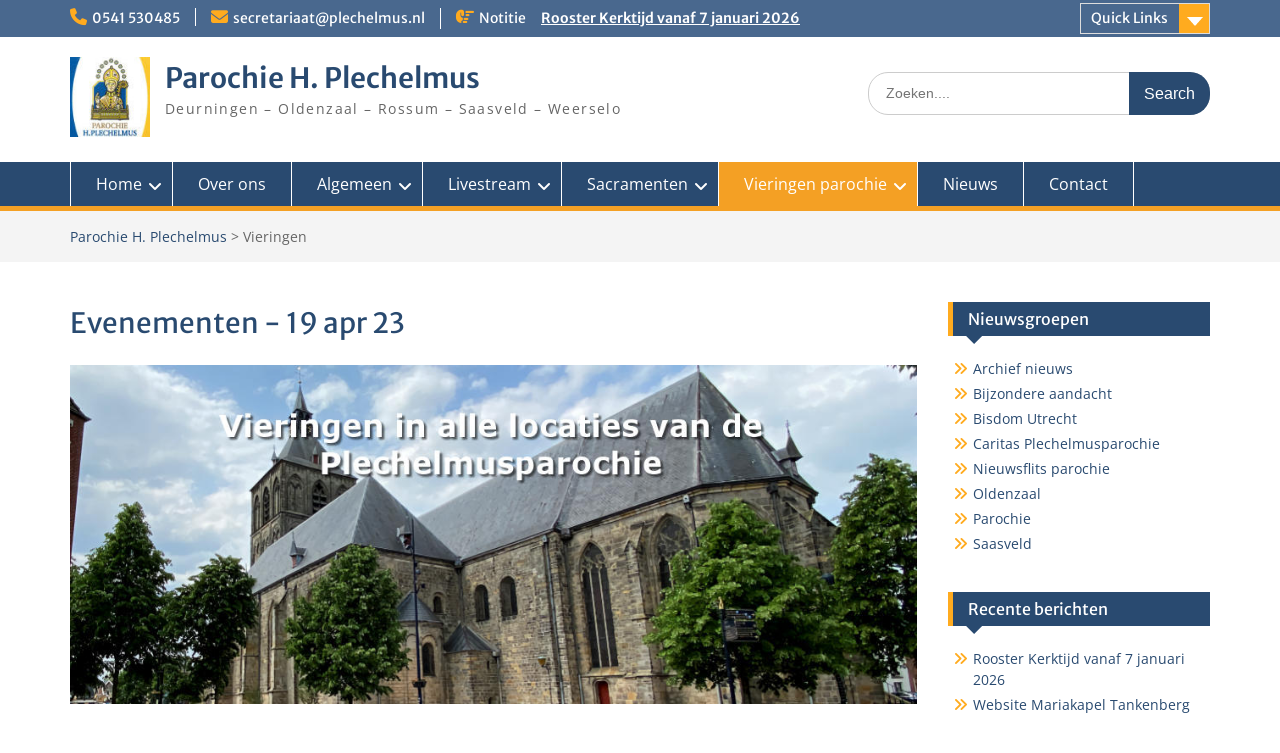

--- FILE ---
content_type: text/html; charset=UTF-8
request_url: https://www.plechelmus-parochie.nl/evenementen/2023-04-19/
body_size: 15644
content:
<!DOCTYPE html><html lang="nl-NL"><head>
	    <meta charset="UTF-8">
    <meta name="viewport" content="width=device-width, initial-scale=1">
    <link rel="profile" href="http://gmpg.org/xfn/11">
        
<meta name='robots' content='index, follow, max-image-preview:large, max-snippet:-1, max-video-preview:-1' />

	<!-- This site is optimized with the Yoast SEO plugin v26.7 - https://yoast.com/wordpress/plugins/seo/ -->
	<title>Vieringen - Parochie H. Plechelmus  Evenementen  - 19 apr 23</title>
	<meta name="description" content="Vieringen" />
	<link rel="canonical" href="https://www.plechelmus-parochie.nl/evenementen/" />
	<meta property="og:locale" content="nl_NL" />
	<meta property="og:type" content="article" />
	<meta property="og:title" content="Vieringen - Parochie H. Plechelmus" />
	<meta property="og:description" content="Vieringen" />
	<meta property="og:url" content="https://www.plechelmus-parochie.nl/evenementen/" />
	<meta property="og:site_name" content="Parochie H. Plechelmus" />
	<meta property="article:modified_time" content="2024-07-26T12:22:39+00:00" />
	<meta property="og:image" content="https://www.plechelmus-parochie.nl/wp-content/uploads/2024/07/1000_pagina_vieriingen_plechelmusparochie_2024.jpg" />
	<meta property="og:image:width" content="1000" />
	<meta property="og:image:height" content="400" />
	<meta property="og:image:type" content="image/jpeg" />
	<meta name="twitter:card" content="summary_large_image" />
	<meta name="twitter:label1" content="Geschatte leestijd" />
	<meta name="twitter:data1" content="1 minuut" />
	<script type="application/ld+json" class="yoast-schema-graph">{"@context":"https://schema.org","@graph":[{"@type":"WebPage","@id":"https://www.plechelmus-parochie.nl/evenementen/","url":"https://www.plechelmus-parochie.nl/evenementen/","name":"Vieringen - Parochie H. Plechelmus","isPartOf":{"@id":"https://www.plechelmus-parochie.nl/#website"},"primaryImageOfPage":{"@id":"https://www.plechelmus-parochie.nl/evenementen/#primaryimage"},"image":{"@id":"https://www.plechelmus-parochie.nl/evenementen/#primaryimage"},"thumbnailUrl":"https://www.plechelmus-parochie.nl/wp-content/uploads/2024/07/1000_pagina_vieriingen_plechelmusparochie_2024.jpg","datePublished":"2024-07-16T11:10:44+00:00","dateModified":"2024-07-26T12:22:39+00:00","description":"Vieringen","breadcrumb":{"@id":"https://www.plechelmus-parochie.nl/evenementen/#breadcrumb"},"inLanguage":"nl-NL","potentialAction":[{"@type":"ReadAction","target":["https://www.plechelmus-parochie.nl/evenementen/"]}]},{"@type":"ImageObject","inLanguage":"nl-NL","@id":"https://www.plechelmus-parochie.nl/evenementen/#primaryimage","url":"https://www.plechelmus-parochie.nl/wp-content/uploads/2024/07/1000_pagina_vieriingen_plechelmusparochie_2024.jpg","contentUrl":"https://www.plechelmus-parochie.nl/wp-content/uploads/2024/07/1000_pagina_vieriingen_plechelmusparochie_2024.jpg","width":1000,"height":400,"caption":"Vieringen Plechelmusparochie"},{"@type":"BreadcrumbList","@id":"https://www.plechelmus-parochie.nl/evenementen/#breadcrumb","itemListElement":[{"@type":"ListItem","position":1,"name":"Home","item":"https://www.plechelmus-parochie.nl/"},{"@type":"ListItem","position":2,"name":"Vieringen"}]},{"@type":"WebSite","@id":"https://www.plechelmus-parochie.nl/#website","url":"https://www.plechelmus-parochie.nl/","name":"Parochie H. Plechelmus","description":"Deurningen - Oldenzaal - Rossum - Saasveld - Weerselo","publisher":{"@id":"https://www.plechelmus-parochie.nl/#organization"},"potentialAction":[{"@type":"SearchAction","target":{"@type":"EntryPoint","urlTemplate":"https://www.plechelmus-parochie.nl/?s={search_term_string}"},"query-input":{"@type":"PropertyValueSpecification","valueRequired":true,"valueName":"search_term_string"}}],"inLanguage":"nl-NL"},{"@type":"Organization","@id":"https://www.plechelmus-parochie.nl/#organization","name":"Parochie H. Plechelmus","url":"https://www.plechelmus-parochie.nl/","logo":{"@type":"ImageObject","inLanguage":"nl-NL","@id":"https://www.plechelmus-parochie.nl/#/schema/logo/image/","url":"https://www.plechelmus-parochie.nl/wp-content/uploads/2024/07/cropped-logo_homepage.jpg","contentUrl":"https://www.plechelmus-parochie.nl/wp-content/uploads/2024/07/cropped-logo_homepage.jpg","width":100,"height":100,"caption":"Parochie H. Plechelmus"},"image":{"@id":"https://www.plechelmus-parochie.nl/#/schema/logo/image/"}}]}</script>
	<!-- / Yoast SEO plugin. -->


<link rel="alternate" type="application/rss+xml" title="Parochie H. Plechelmus &raquo; feed" href="https://www.plechelmus-parochie.nl/feed/" />
<link rel="alternate" type="application/rss+xml" title="Parochie H. Plechelmus &raquo; reacties feed" href="https://www.plechelmus-parochie.nl/comments/feed/" />
<link rel="alternate" title="oEmbed (JSON)" type="application/json+oembed" href="https://www.plechelmus-parochie.nl/wp-json/oembed/1.0/embed?url=https%3A%2F%2Fwww.plechelmus-parochie.nl%2Fevenementen%2F" />
<link rel="alternate" title="oEmbed (XML)" type="text/xml+oembed" href="https://www.plechelmus-parochie.nl/wp-json/oembed/1.0/embed?url=https%3A%2F%2Fwww.plechelmus-parochie.nl%2Fevenementen%2F&#038;format=xml" />
<style id='wp-img-auto-sizes-contain-inline-css' type='text/css'>
img:is([sizes=auto i],[sizes^="auto," i]){contain-intrinsic-size:3000px 1500px}
/*# sourceURL=wp-img-auto-sizes-contain-inline-css */
</style>
<link rel='stylesheet' id='wp-statistics-widgets/blocks-style-css' href='https://www.plechelmus-parochie.nl/wp-content/plugins/wp-statistics-widgets/assets//css/blocks.css?ver=6.9' type='text/css' media='all' />
<style id='wp-emoji-styles-inline-css' type='text/css'>

	img.wp-smiley, img.emoji {
		display: inline !important;
		border: none !important;
		box-shadow: none !important;
		height: 1em !important;
		width: 1em !important;
		margin: 0 0.07em !important;
		vertical-align: -0.1em !important;
		background: none !important;
		padding: 0 !important;
	}
/*# sourceURL=wp-emoji-styles-inline-css */
</style>
<style id='wp-block-library-inline-css' type='text/css'>
:root{--wp-block-synced-color:#7a00df;--wp-block-synced-color--rgb:122,0,223;--wp-bound-block-color:var(--wp-block-synced-color);--wp-editor-canvas-background:#ddd;--wp-admin-theme-color:#007cba;--wp-admin-theme-color--rgb:0,124,186;--wp-admin-theme-color-darker-10:#006ba1;--wp-admin-theme-color-darker-10--rgb:0,107,160.5;--wp-admin-theme-color-darker-20:#005a87;--wp-admin-theme-color-darker-20--rgb:0,90,135;--wp-admin-border-width-focus:2px}@media (min-resolution:192dpi){:root{--wp-admin-border-width-focus:1.5px}}.wp-element-button{cursor:pointer}:root .has-very-light-gray-background-color{background-color:#eee}:root .has-very-dark-gray-background-color{background-color:#313131}:root .has-very-light-gray-color{color:#eee}:root .has-very-dark-gray-color{color:#313131}:root .has-vivid-green-cyan-to-vivid-cyan-blue-gradient-background{background:linear-gradient(135deg,#00d084,#0693e3)}:root .has-purple-crush-gradient-background{background:linear-gradient(135deg,#34e2e4,#4721fb 50%,#ab1dfe)}:root .has-hazy-dawn-gradient-background{background:linear-gradient(135deg,#faaca8,#dad0ec)}:root .has-subdued-olive-gradient-background{background:linear-gradient(135deg,#fafae1,#67a671)}:root .has-atomic-cream-gradient-background{background:linear-gradient(135deg,#fdd79a,#004a59)}:root .has-nightshade-gradient-background{background:linear-gradient(135deg,#330968,#31cdcf)}:root .has-midnight-gradient-background{background:linear-gradient(135deg,#020381,#2874fc)}:root{--wp--preset--font-size--normal:16px;--wp--preset--font-size--huge:42px}.has-regular-font-size{font-size:1em}.has-larger-font-size{font-size:2.625em}.has-normal-font-size{font-size:var(--wp--preset--font-size--normal)}.has-huge-font-size{font-size:var(--wp--preset--font-size--huge)}.has-text-align-center{text-align:center}.has-text-align-left{text-align:left}.has-text-align-right{text-align:right}.has-fit-text{white-space:nowrap!important}#end-resizable-editor-section{display:none}.aligncenter{clear:both}.items-justified-left{justify-content:flex-start}.items-justified-center{justify-content:center}.items-justified-right{justify-content:flex-end}.items-justified-space-between{justify-content:space-between}.screen-reader-text{border:0;clip-path:inset(50%);height:1px;margin:-1px;overflow:hidden;padding:0;position:absolute;width:1px;word-wrap:normal!important}.screen-reader-text:focus{background-color:#ddd;clip-path:none;color:#444;display:block;font-size:1em;height:auto;left:5px;line-height:normal;padding:15px 23px 14px;text-decoration:none;top:5px;width:auto;z-index:100000}html :where(.has-border-color){border-style:solid}html :where([style*=border-top-color]){border-top-style:solid}html :where([style*=border-right-color]){border-right-style:solid}html :where([style*=border-bottom-color]){border-bottom-style:solid}html :where([style*=border-left-color]){border-left-style:solid}html :where([style*=border-width]){border-style:solid}html :where([style*=border-top-width]){border-top-style:solid}html :where([style*=border-right-width]){border-right-style:solid}html :where([style*=border-bottom-width]){border-bottom-style:solid}html :where([style*=border-left-width]){border-left-style:solid}html :where(img[class*=wp-image-]){height:auto;max-width:100%}:where(figure){margin:0 0 1em}html :where(.is-position-sticky){--wp-admin--admin-bar--position-offset:var(--wp-admin--admin-bar--height,0px)}@media screen and (max-width:600px){html :where(.is-position-sticky){--wp-admin--admin-bar--position-offset:0px}}

/*# sourceURL=wp-block-library-inline-css */
</style><style id='wp-block-categories-inline-css' type='text/css'>
.wp-block-categories{box-sizing:border-box}.wp-block-categories.alignleft{margin-right:2em}.wp-block-categories.alignright{margin-left:2em}.wp-block-categories.wp-block-categories-dropdown.aligncenter{text-align:center}.wp-block-categories .wp-block-categories__label{display:block;width:100%}
/*# sourceURL=https://www.plechelmus-parochie.nl/wp-includes/blocks/categories/style.min.css */
</style>
<style id='wp-block-image-inline-css' type='text/css'>
.wp-block-image>a,.wp-block-image>figure>a{display:inline-block}.wp-block-image img{box-sizing:border-box;height:auto;max-width:100%;vertical-align:bottom}@media not (prefers-reduced-motion){.wp-block-image img.hide{visibility:hidden}.wp-block-image img.show{animation:show-content-image .4s}}.wp-block-image[style*=border-radius] img,.wp-block-image[style*=border-radius]>a{border-radius:inherit}.wp-block-image.has-custom-border img{box-sizing:border-box}.wp-block-image.aligncenter{text-align:center}.wp-block-image.alignfull>a,.wp-block-image.alignwide>a{width:100%}.wp-block-image.alignfull img,.wp-block-image.alignwide img{height:auto;width:100%}.wp-block-image .aligncenter,.wp-block-image .alignleft,.wp-block-image .alignright,.wp-block-image.aligncenter,.wp-block-image.alignleft,.wp-block-image.alignright{display:table}.wp-block-image .aligncenter>figcaption,.wp-block-image .alignleft>figcaption,.wp-block-image .alignright>figcaption,.wp-block-image.aligncenter>figcaption,.wp-block-image.alignleft>figcaption,.wp-block-image.alignright>figcaption{caption-side:bottom;display:table-caption}.wp-block-image .alignleft{float:left;margin:.5em 1em .5em 0}.wp-block-image .alignright{float:right;margin:.5em 0 .5em 1em}.wp-block-image .aligncenter{margin-left:auto;margin-right:auto}.wp-block-image :where(figcaption){margin-bottom:1em;margin-top:.5em}.wp-block-image.is-style-circle-mask img{border-radius:9999px}@supports ((-webkit-mask-image:none) or (mask-image:none)) or (-webkit-mask-image:none){.wp-block-image.is-style-circle-mask img{border-radius:0;-webkit-mask-image:url('data:image/svg+xml;utf8,<svg viewBox="0 0 100 100" xmlns="http://www.w3.org/2000/svg"><circle cx="50" cy="50" r="50"/></svg>');mask-image:url('data:image/svg+xml;utf8,<svg viewBox="0 0 100 100" xmlns="http://www.w3.org/2000/svg"><circle cx="50" cy="50" r="50"/></svg>');mask-mode:alpha;-webkit-mask-position:center;mask-position:center;-webkit-mask-repeat:no-repeat;mask-repeat:no-repeat;-webkit-mask-size:contain;mask-size:contain}}:root :where(.wp-block-image.is-style-rounded img,.wp-block-image .is-style-rounded img){border-radius:9999px}.wp-block-image figure{margin:0}.wp-lightbox-container{display:flex;flex-direction:column;position:relative}.wp-lightbox-container img{cursor:zoom-in}.wp-lightbox-container img:hover+button{opacity:1}.wp-lightbox-container button{align-items:center;backdrop-filter:blur(16px) saturate(180%);background-color:#5a5a5a40;border:none;border-radius:4px;cursor:zoom-in;display:flex;height:20px;justify-content:center;opacity:0;padding:0;position:absolute;right:16px;text-align:center;top:16px;width:20px;z-index:100}@media not (prefers-reduced-motion){.wp-lightbox-container button{transition:opacity .2s ease}}.wp-lightbox-container button:focus-visible{outline:3px auto #5a5a5a40;outline:3px auto -webkit-focus-ring-color;outline-offset:3px}.wp-lightbox-container button:hover{cursor:pointer;opacity:1}.wp-lightbox-container button:focus{opacity:1}.wp-lightbox-container button:focus,.wp-lightbox-container button:hover,.wp-lightbox-container button:not(:hover):not(:active):not(.has-background){background-color:#5a5a5a40;border:none}.wp-lightbox-overlay{box-sizing:border-box;cursor:zoom-out;height:100vh;left:0;overflow:hidden;position:fixed;top:0;visibility:hidden;width:100%;z-index:100000}.wp-lightbox-overlay .close-button{align-items:center;cursor:pointer;display:flex;justify-content:center;min-height:40px;min-width:40px;padding:0;position:absolute;right:calc(env(safe-area-inset-right) + 16px);top:calc(env(safe-area-inset-top) + 16px);z-index:5000000}.wp-lightbox-overlay .close-button:focus,.wp-lightbox-overlay .close-button:hover,.wp-lightbox-overlay .close-button:not(:hover):not(:active):not(.has-background){background:none;border:none}.wp-lightbox-overlay .lightbox-image-container{height:var(--wp--lightbox-container-height);left:50%;overflow:hidden;position:absolute;top:50%;transform:translate(-50%,-50%);transform-origin:top left;width:var(--wp--lightbox-container-width);z-index:9999999999}.wp-lightbox-overlay .wp-block-image{align-items:center;box-sizing:border-box;display:flex;height:100%;justify-content:center;margin:0;position:relative;transform-origin:0 0;width:100%;z-index:3000000}.wp-lightbox-overlay .wp-block-image img{height:var(--wp--lightbox-image-height);min-height:var(--wp--lightbox-image-height);min-width:var(--wp--lightbox-image-width);width:var(--wp--lightbox-image-width)}.wp-lightbox-overlay .wp-block-image figcaption{display:none}.wp-lightbox-overlay button{background:none;border:none}.wp-lightbox-overlay .scrim{background-color:#fff;height:100%;opacity:.9;position:absolute;width:100%;z-index:2000000}.wp-lightbox-overlay.active{visibility:visible}@media not (prefers-reduced-motion){.wp-lightbox-overlay.active{animation:turn-on-visibility .25s both}.wp-lightbox-overlay.active img{animation:turn-on-visibility .35s both}.wp-lightbox-overlay.show-closing-animation:not(.active){animation:turn-off-visibility .35s both}.wp-lightbox-overlay.show-closing-animation:not(.active) img{animation:turn-off-visibility .25s both}.wp-lightbox-overlay.zoom.active{animation:none;opacity:1;visibility:visible}.wp-lightbox-overlay.zoom.active .lightbox-image-container{animation:lightbox-zoom-in .4s}.wp-lightbox-overlay.zoom.active .lightbox-image-container img{animation:none}.wp-lightbox-overlay.zoom.active .scrim{animation:turn-on-visibility .4s forwards}.wp-lightbox-overlay.zoom.show-closing-animation:not(.active){animation:none}.wp-lightbox-overlay.zoom.show-closing-animation:not(.active) .lightbox-image-container{animation:lightbox-zoom-out .4s}.wp-lightbox-overlay.zoom.show-closing-animation:not(.active) .lightbox-image-container img{animation:none}.wp-lightbox-overlay.zoom.show-closing-animation:not(.active) .scrim{animation:turn-off-visibility .4s forwards}}@keyframes show-content-image{0%{visibility:hidden}99%{visibility:hidden}to{visibility:visible}}@keyframes turn-on-visibility{0%{opacity:0}to{opacity:1}}@keyframes turn-off-visibility{0%{opacity:1;visibility:visible}99%{opacity:0;visibility:visible}to{opacity:0;visibility:hidden}}@keyframes lightbox-zoom-in{0%{transform:translate(calc((-100vw + var(--wp--lightbox-scrollbar-width))/2 + var(--wp--lightbox-initial-left-position)),calc(-50vh + var(--wp--lightbox-initial-top-position))) scale(var(--wp--lightbox-scale))}to{transform:translate(-50%,-50%) scale(1)}}@keyframes lightbox-zoom-out{0%{transform:translate(-50%,-50%) scale(1);visibility:visible}99%{visibility:visible}to{transform:translate(calc((-100vw + var(--wp--lightbox-scrollbar-width))/2 + var(--wp--lightbox-initial-left-position)),calc(-50vh + var(--wp--lightbox-initial-top-position))) scale(var(--wp--lightbox-scale));visibility:hidden}}
/*# sourceURL=https://www.plechelmus-parochie.nl/wp-includes/blocks/image/style.min.css */
</style>
<style id='wp-block-image-theme-inline-css' type='text/css'>
:root :where(.wp-block-image figcaption){color:#555;font-size:13px;text-align:center}.is-dark-theme :root :where(.wp-block-image figcaption){color:#ffffffa6}.wp-block-image{margin:0 0 1em}
/*# sourceURL=https://www.plechelmus-parochie.nl/wp-includes/blocks/image/theme.min.css */
</style>
<style id='wp-block-latest-posts-inline-css' type='text/css'>
.wp-block-latest-posts{box-sizing:border-box}.wp-block-latest-posts.alignleft{margin-right:2em}.wp-block-latest-posts.alignright{margin-left:2em}.wp-block-latest-posts.wp-block-latest-posts__list{list-style:none}.wp-block-latest-posts.wp-block-latest-posts__list li{clear:both;overflow-wrap:break-word}.wp-block-latest-posts.is-grid{display:flex;flex-wrap:wrap}.wp-block-latest-posts.is-grid li{margin:0 1.25em 1.25em 0;width:100%}@media (min-width:600px){.wp-block-latest-posts.columns-2 li{width:calc(50% - .625em)}.wp-block-latest-posts.columns-2 li:nth-child(2n){margin-right:0}.wp-block-latest-posts.columns-3 li{width:calc(33.33333% - .83333em)}.wp-block-latest-posts.columns-3 li:nth-child(3n){margin-right:0}.wp-block-latest-posts.columns-4 li{width:calc(25% - .9375em)}.wp-block-latest-posts.columns-4 li:nth-child(4n){margin-right:0}.wp-block-latest-posts.columns-5 li{width:calc(20% - 1em)}.wp-block-latest-posts.columns-5 li:nth-child(5n){margin-right:0}.wp-block-latest-posts.columns-6 li{width:calc(16.66667% - 1.04167em)}.wp-block-latest-posts.columns-6 li:nth-child(6n){margin-right:0}}:root :where(.wp-block-latest-posts.is-grid){padding:0}:root :where(.wp-block-latest-posts.wp-block-latest-posts__list){padding-left:0}.wp-block-latest-posts__post-author,.wp-block-latest-posts__post-date{display:block;font-size:.8125em}.wp-block-latest-posts__post-excerpt,.wp-block-latest-posts__post-full-content{margin-bottom:1em;margin-top:.5em}.wp-block-latest-posts__featured-image a{display:inline-block}.wp-block-latest-posts__featured-image img{height:auto;max-width:100%;width:auto}.wp-block-latest-posts__featured-image.alignleft{float:left;margin-right:1em}.wp-block-latest-posts__featured-image.alignright{float:right;margin-left:1em}.wp-block-latest-posts__featured-image.aligncenter{margin-bottom:1em;text-align:center}
/*# sourceURL=https://www.plechelmus-parochie.nl/wp-includes/blocks/latest-posts/style.min.css */
</style>
<style id='wp-block-group-inline-css' type='text/css'>
.wp-block-group{box-sizing:border-box}:where(.wp-block-group.wp-block-group-is-layout-constrained){position:relative}
/*# sourceURL=https://www.plechelmus-parochie.nl/wp-includes/blocks/group/style.min.css */
</style>
<style id='wp-block-group-theme-inline-css' type='text/css'>
:where(.wp-block-group.has-background){padding:1.25em 2.375em}
/*# sourceURL=https://www.plechelmus-parochie.nl/wp-includes/blocks/group/theme.min.css */
</style>
<style id='wp-block-paragraph-inline-css' type='text/css'>
.is-small-text{font-size:.875em}.is-regular-text{font-size:1em}.is-large-text{font-size:2.25em}.is-larger-text{font-size:3em}.has-drop-cap:not(:focus):first-letter{float:left;font-size:8.4em;font-style:normal;font-weight:100;line-height:.68;margin:.05em .1em 0 0;text-transform:uppercase}body.rtl .has-drop-cap:not(:focus):first-letter{float:none;margin-left:.1em}p.has-drop-cap.has-background{overflow:hidden}:root :where(p.has-background){padding:1.25em 2.375em}:where(p.has-text-color:not(.has-link-color)) a{color:inherit}p.has-text-align-left[style*="writing-mode:vertical-lr"],p.has-text-align-right[style*="writing-mode:vertical-rl"]{rotate:180deg}
/*# sourceURL=https://www.plechelmus-parochie.nl/wp-includes/blocks/paragraph/style.min.css */
</style>
<style id='global-styles-inline-css' type='text/css'>
:root{--wp--preset--aspect-ratio--square: 1;--wp--preset--aspect-ratio--4-3: 4/3;--wp--preset--aspect-ratio--3-4: 3/4;--wp--preset--aspect-ratio--3-2: 3/2;--wp--preset--aspect-ratio--2-3: 2/3;--wp--preset--aspect-ratio--16-9: 16/9;--wp--preset--aspect-ratio--9-16: 9/16;--wp--preset--color--black: #000;--wp--preset--color--cyan-bluish-gray: #abb8c3;--wp--preset--color--white: #ffffff;--wp--preset--color--pale-pink: #f78da7;--wp--preset--color--vivid-red: #cf2e2e;--wp--preset--color--luminous-vivid-orange: #ff6900;--wp--preset--color--luminous-vivid-amber: #fcb900;--wp--preset--color--light-green-cyan: #7bdcb5;--wp--preset--color--vivid-green-cyan: #00d084;--wp--preset--color--pale-cyan-blue: #8ed1fc;--wp--preset--color--vivid-cyan-blue: #0693e3;--wp--preset--color--vivid-purple: #9b51e0;--wp--preset--color--gray: #666666;--wp--preset--color--light-gray: #f3f3f3;--wp--preset--color--dark-gray: #222222;--wp--preset--color--blue: #294a70;--wp--preset--color--dark-blue: #15305b;--wp--preset--color--navy-blue: #00387d;--wp--preset--color--sky-blue: #49688e;--wp--preset--color--light-blue: #6081a7;--wp--preset--color--yellow: #f4a024;--wp--preset--color--dark-yellow: #ffab1f;--wp--preset--color--red: #e4572e;--wp--preset--color--green: #54b77e;--wp--preset--gradient--vivid-cyan-blue-to-vivid-purple: linear-gradient(135deg,rgb(6,147,227) 0%,rgb(155,81,224) 100%);--wp--preset--gradient--light-green-cyan-to-vivid-green-cyan: linear-gradient(135deg,rgb(122,220,180) 0%,rgb(0,208,130) 100%);--wp--preset--gradient--luminous-vivid-amber-to-luminous-vivid-orange: linear-gradient(135deg,rgb(252,185,0) 0%,rgb(255,105,0) 100%);--wp--preset--gradient--luminous-vivid-orange-to-vivid-red: linear-gradient(135deg,rgb(255,105,0) 0%,rgb(207,46,46) 100%);--wp--preset--gradient--very-light-gray-to-cyan-bluish-gray: linear-gradient(135deg,rgb(238,238,238) 0%,rgb(169,184,195) 100%);--wp--preset--gradient--cool-to-warm-spectrum: linear-gradient(135deg,rgb(74,234,220) 0%,rgb(151,120,209) 20%,rgb(207,42,186) 40%,rgb(238,44,130) 60%,rgb(251,105,98) 80%,rgb(254,248,76) 100%);--wp--preset--gradient--blush-light-purple: linear-gradient(135deg,rgb(255,206,236) 0%,rgb(152,150,240) 100%);--wp--preset--gradient--blush-bordeaux: linear-gradient(135deg,rgb(254,205,165) 0%,rgb(254,45,45) 50%,rgb(107,0,62) 100%);--wp--preset--gradient--luminous-dusk: linear-gradient(135deg,rgb(255,203,112) 0%,rgb(199,81,192) 50%,rgb(65,88,208) 100%);--wp--preset--gradient--pale-ocean: linear-gradient(135deg,rgb(255,245,203) 0%,rgb(182,227,212) 50%,rgb(51,167,181) 100%);--wp--preset--gradient--electric-grass: linear-gradient(135deg,rgb(202,248,128) 0%,rgb(113,206,126) 100%);--wp--preset--gradient--midnight: linear-gradient(135deg,rgb(2,3,129) 0%,rgb(40,116,252) 100%);--wp--preset--font-size--small: 13px;--wp--preset--font-size--medium: 20px;--wp--preset--font-size--large: 28px;--wp--preset--font-size--x-large: 42px;--wp--preset--font-size--normal: 16px;--wp--preset--font-size--huge: 32px;--wp--preset--spacing--20: 0.44rem;--wp--preset--spacing--30: 0.67rem;--wp--preset--spacing--40: 1rem;--wp--preset--spacing--50: 1.5rem;--wp--preset--spacing--60: 2.25rem;--wp--preset--spacing--70: 3.38rem;--wp--preset--spacing--80: 5.06rem;--wp--preset--shadow--natural: 6px 6px 9px rgba(0, 0, 0, 0.2);--wp--preset--shadow--deep: 12px 12px 50px rgba(0, 0, 0, 0.4);--wp--preset--shadow--sharp: 6px 6px 0px rgba(0, 0, 0, 0.2);--wp--preset--shadow--outlined: 6px 6px 0px -3px rgb(255, 255, 255), 6px 6px rgb(0, 0, 0);--wp--preset--shadow--crisp: 6px 6px 0px rgb(0, 0, 0);}:where(.is-layout-flex){gap: 0.5em;}:where(.is-layout-grid){gap: 0.5em;}body .is-layout-flex{display: flex;}.is-layout-flex{flex-wrap: wrap;align-items: center;}.is-layout-flex > :is(*, div){margin: 0;}body .is-layout-grid{display: grid;}.is-layout-grid > :is(*, div){margin: 0;}:where(.wp-block-columns.is-layout-flex){gap: 2em;}:where(.wp-block-columns.is-layout-grid){gap: 2em;}:where(.wp-block-post-template.is-layout-flex){gap: 1.25em;}:where(.wp-block-post-template.is-layout-grid){gap: 1.25em;}.has-black-color{color: var(--wp--preset--color--black) !important;}.has-cyan-bluish-gray-color{color: var(--wp--preset--color--cyan-bluish-gray) !important;}.has-white-color{color: var(--wp--preset--color--white) !important;}.has-pale-pink-color{color: var(--wp--preset--color--pale-pink) !important;}.has-vivid-red-color{color: var(--wp--preset--color--vivid-red) !important;}.has-luminous-vivid-orange-color{color: var(--wp--preset--color--luminous-vivid-orange) !important;}.has-luminous-vivid-amber-color{color: var(--wp--preset--color--luminous-vivid-amber) !important;}.has-light-green-cyan-color{color: var(--wp--preset--color--light-green-cyan) !important;}.has-vivid-green-cyan-color{color: var(--wp--preset--color--vivid-green-cyan) !important;}.has-pale-cyan-blue-color{color: var(--wp--preset--color--pale-cyan-blue) !important;}.has-vivid-cyan-blue-color{color: var(--wp--preset--color--vivid-cyan-blue) !important;}.has-vivid-purple-color{color: var(--wp--preset--color--vivid-purple) !important;}.has-black-background-color{background-color: var(--wp--preset--color--black) !important;}.has-cyan-bluish-gray-background-color{background-color: var(--wp--preset--color--cyan-bluish-gray) !important;}.has-white-background-color{background-color: var(--wp--preset--color--white) !important;}.has-pale-pink-background-color{background-color: var(--wp--preset--color--pale-pink) !important;}.has-vivid-red-background-color{background-color: var(--wp--preset--color--vivid-red) !important;}.has-luminous-vivid-orange-background-color{background-color: var(--wp--preset--color--luminous-vivid-orange) !important;}.has-luminous-vivid-amber-background-color{background-color: var(--wp--preset--color--luminous-vivid-amber) !important;}.has-light-green-cyan-background-color{background-color: var(--wp--preset--color--light-green-cyan) !important;}.has-vivid-green-cyan-background-color{background-color: var(--wp--preset--color--vivid-green-cyan) !important;}.has-pale-cyan-blue-background-color{background-color: var(--wp--preset--color--pale-cyan-blue) !important;}.has-vivid-cyan-blue-background-color{background-color: var(--wp--preset--color--vivid-cyan-blue) !important;}.has-vivid-purple-background-color{background-color: var(--wp--preset--color--vivid-purple) !important;}.has-black-border-color{border-color: var(--wp--preset--color--black) !important;}.has-cyan-bluish-gray-border-color{border-color: var(--wp--preset--color--cyan-bluish-gray) !important;}.has-white-border-color{border-color: var(--wp--preset--color--white) !important;}.has-pale-pink-border-color{border-color: var(--wp--preset--color--pale-pink) !important;}.has-vivid-red-border-color{border-color: var(--wp--preset--color--vivid-red) !important;}.has-luminous-vivid-orange-border-color{border-color: var(--wp--preset--color--luminous-vivid-orange) !important;}.has-luminous-vivid-amber-border-color{border-color: var(--wp--preset--color--luminous-vivid-amber) !important;}.has-light-green-cyan-border-color{border-color: var(--wp--preset--color--light-green-cyan) !important;}.has-vivid-green-cyan-border-color{border-color: var(--wp--preset--color--vivid-green-cyan) !important;}.has-pale-cyan-blue-border-color{border-color: var(--wp--preset--color--pale-cyan-blue) !important;}.has-vivid-cyan-blue-border-color{border-color: var(--wp--preset--color--vivid-cyan-blue) !important;}.has-vivid-purple-border-color{border-color: var(--wp--preset--color--vivid-purple) !important;}.has-vivid-cyan-blue-to-vivid-purple-gradient-background{background: var(--wp--preset--gradient--vivid-cyan-blue-to-vivid-purple) !important;}.has-light-green-cyan-to-vivid-green-cyan-gradient-background{background: var(--wp--preset--gradient--light-green-cyan-to-vivid-green-cyan) !important;}.has-luminous-vivid-amber-to-luminous-vivid-orange-gradient-background{background: var(--wp--preset--gradient--luminous-vivid-amber-to-luminous-vivid-orange) !important;}.has-luminous-vivid-orange-to-vivid-red-gradient-background{background: var(--wp--preset--gradient--luminous-vivid-orange-to-vivid-red) !important;}.has-very-light-gray-to-cyan-bluish-gray-gradient-background{background: var(--wp--preset--gradient--very-light-gray-to-cyan-bluish-gray) !important;}.has-cool-to-warm-spectrum-gradient-background{background: var(--wp--preset--gradient--cool-to-warm-spectrum) !important;}.has-blush-light-purple-gradient-background{background: var(--wp--preset--gradient--blush-light-purple) !important;}.has-blush-bordeaux-gradient-background{background: var(--wp--preset--gradient--blush-bordeaux) !important;}.has-luminous-dusk-gradient-background{background: var(--wp--preset--gradient--luminous-dusk) !important;}.has-pale-ocean-gradient-background{background: var(--wp--preset--gradient--pale-ocean) !important;}.has-electric-grass-gradient-background{background: var(--wp--preset--gradient--electric-grass) !important;}.has-midnight-gradient-background{background: var(--wp--preset--gradient--midnight) !important;}.has-small-font-size{font-size: var(--wp--preset--font-size--small) !important;}.has-medium-font-size{font-size: var(--wp--preset--font-size--medium) !important;}.has-large-font-size{font-size: var(--wp--preset--font-size--large) !important;}.has-x-large-font-size{font-size: var(--wp--preset--font-size--x-large) !important;}
/*# sourceURL=global-styles-inline-css */
</style>

<style id='classic-theme-styles-inline-css' type='text/css'>
/*! This file is auto-generated */
.wp-block-button__link{color:#fff;background-color:#32373c;border-radius:9999px;box-shadow:none;text-decoration:none;padding:calc(.667em + 2px) calc(1.333em + 2px);font-size:1.125em}.wp-block-file__button{background:#32373c;color:#fff;text-decoration:none}
/*# sourceURL=/wp-includes/css/classic-themes.min.css */
</style>
<link rel='stylesheet' id='contact-form-7-css' href='https://www.plechelmus-parochie.nl/wp-content/plugins/contact-form-7/includes/css/styles.css?ver=6.1.4' type='text/css' media='all' />
<link rel='stylesheet' id='events-manager-css' href='https://www.plechelmus-parochie.nl/wp-content/plugins/events-manager/includes/css/events-manager.min.css?ver=7.2.3.1' type='text/css' media='all' />
<style id='events-manager-inline-css' type='text/css'>
body .em { --font-family : inherit; --font-weight : inherit; --font-size : 1em; --line-height : inherit; }
/*# sourceURL=events-manager-inline-css */
</style>
<link rel='stylesheet' id='wp-statistics-widgets-css' href='https://www.plechelmus-parochie.nl/wp-content/plugins/wp-statistics-widgets/assets/css/style.css?ver=6.9' type='text/css' media='all' />
<link rel='stylesheet' id='wp-statistics-widget-blocks-css' href='https://www.plechelmus-parochie.nl/wp-content/plugins/wp-statistics-widgets/assets/css/blocks.css?ver=6.9' type='text/css' media='all' />
<link rel='stylesheet' id='font-awesome-css' href='https://www.plechelmus-parochie.nl/wp-content/themes/education-hub-pro/third-party/font-awesome/css/all.min.css?ver=6.7.2' type='text/css' media='all' />
<link rel='stylesheet' id='education-hub-google-fonts-css' href='https://www.plechelmus-parochie.nl/wp-content/fonts/868161603812cb5b8995d55e3867c8f1.css' type='text/css' media='all' />
<link rel='stylesheet' id='education-hub-style-css' href='https://www.plechelmus-parochie.nl/wp-content/themes/education-hub-pro/style.css?ver=4.0' type='text/css' media='all' />
<link rel='stylesheet' id='education-hub-block-style-css' href='https://www.plechelmus-parochie.nl/wp-content/themes/education-hub-pro/css/blocks.css?ver=20201208' type='text/css' media='all' />
<link rel='stylesheet' id='dflip-style-css' href='https://www.plechelmus-parochie.nl/wp-content/plugins/3d-flipbook-dflip-lite/assets/css/dflip.min.css?ver=2.4.20' type='text/css' media='all' />
<link rel='stylesheet' id='tablepress-default-css' href='https://www.plechelmus-parochie.nl/wp-content/plugins/tablepress/css/build/default.css?ver=3.2.6' type='text/css' media='all' />
<script type="text/javascript" src="https://www.plechelmus-parochie.nl/wp-includes/js/jquery/jquery.min.js?ver=3.7.1" id="jquery-core-js"></script>
<script type="text/javascript" src="https://www.plechelmus-parochie.nl/wp-includes/js/jquery/jquery-migrate.min.js?ver=3.4.1" id="jquery-migrate-js"></script>
<script type="text/javascript" src="https://www.plechelmus-parochie.nl/wp-includes/js/jquery/ui/core.min.js?ver=1.13.3" id="jquery-ui-core-js"></script>
<script type="text/javascript" src="https://www.plechelmus-parochie.nl/wp-includes/js/jquery/ui/mouse.min.js?ver=1.13.3" id="jquery-ui-mouse-js"></script>
<script type="text/javascript" src="https://www.plechelmus-parochie.nl/wp-includes/js/jquery/ui/sortable.min.js?ver=1.13.3" id="jquery-ui-sortable-js"></script>
<script type="text/javascript" src="https://www.plechelmus-parochie.nl/wp-includes/js/jquery/ui/datepicker.min.js?ver=1.13.3" id="jquery-ui-datepicker-js"></script>
<script type="text/javascript" id="jquery-ui-datepicker-js-after">
/* <![CDATA[ */
jQuery(function(jQuery){jQuery.datepicker.setDefaults({"closeText":"Sluiten","currentText":"Vandaag","monthNames":["januari","februari","maart","april","mei","juni","juli","augustus","september","oktober","november","december"],"monthNamesShort":["jan","feb","mrt","apr","mei","jun","jul","aug","sep","okt","nov","dec"],"nextText":"Volgende","prevText":"Vorige","dayNames":["zondag","maandag","dinsdag","woensdag","donderdag","vrijdag","zaterdag"],"dayNamesShort":["zo","ma","di","wo","do","vr","za"],"dayNamesMin":["Z","M","D","W","D","V","Z"],"dateFormat":"d MM yy","firstDay":1,"isRTL":false});});
//# sourceURL=jquery-ui-datepicker-js-after
/* ]]> */
</script>
<script type="text/javascript" src="https://www.plechelmus-parochie.nl/wp-includes/js/jquery/ui/resizable.min.js?ver=1.13.3" id="jquery-ui-resizable-js"></script>
<script type="text/javascript" src="https://www.plechelmus-parochie.nl/wp-includes/js/jquery/ui/draggable.min.js?ver=1.13.3" id="jquery-ui-draggable-js"></script>
<script type="text/javascript" src="https://www.plechelmus-parochie.nl/wp-includes/js/jquery/ui/controlgroup.min.js?ver=1.13.3" id="jquery-ui-controlgroup-js"></script>
<script type="text/javascript" src="https://www.plechelmus-parochie.nl/wp-includes/js/jquery/ui/checkboxradio.min.js?ver=1.13.3" id="jquery-ui-checkboxradio-js"></script>
<script type="text/javascript" src="https://www.plechelmus-parochie.nl/wp-includes/js/jquery/ui/button.min.js?ver=1.13.3" id="jquery-ui-button-js"></script>
<script type="text/javascript" src="https://www.plechelmus-parochie.nl/wp-includes/js/jquery/ui/dialog.min.js?ver=1.13.3" id="jquery-ui-dialog-js"></script>
<script type="text/javascript" id="events-manager-js-extra">
/* <![CDATA[ */
var EM = {"ajaxurl":"https://www.plechelmus-parochie.nl/wp-admin/admin-ajax.php","locationajaxurl":"https://www.plechelmus-parochie.nl/wp-admin/admin-ajax.php?action=locations_search","firstDay":"1","locale":"nl","dateFormat":"yy-mm-dd","ui_css":"https://www.plechelmus-parochie.nl/wp-content/plugins/events-manager/includes/css/jquery-ui/build.min.css","show24hours":"1","is_ssl":"1","autocomplete_limit":"10","calendar":{"breakpoints":{"small":560,"medium":908,"large":false},"month_format":"M Y"},"phone":"","datepicker":{"format":"d-m-Y","locale":"nl"},"search":{"breakpoints":{"small":650,"medium":850,"full":false}},"url":"https://www.plechelmus-parochie.nl/wp-content/plugins/events-manager","assets":{"input.em-uploader":{"js":{"em-uploader":{"url":"https://www.plechelmus-parochie.nl/wp-content/plugins/events-manager/includes/js/em-uploader.js?v=7.2.3.1","event":"em_uploader_ready"}}},".em-event-editor":{"js":{"event-editor":{"url":"https://www.plechelmus-parochie.nl/wp-content/plugins/events-manager/includes/js/events-manager-event-editor.js?v=7.2.3.1","event":"em_event_editor_ready"}},"css":{"event-editor":"https://www.plechelmus-parochie.nl/wp-content/plugins/events-manager/includes/css/events-manager-event-editor.min.css?v=7.2.3.1"}},".em-recurrence-sets, .em-timezone":{"js":{"luxon":{"url":"luxon/luxon.js?v=7.2.3.1","event":"em_luxon_ready"}}},".em-booking-form, #em-booking-form, .em-booking-recurring, .em-event-booking-form":{"js":{"em-bookings":{"url":"https://www.plechelmus-parochie.nl/wp-content/plugins/events-manager/includes/js/bookingsform.js?v=7.2.3.1","event":"em_booking_form_js_loaded"}}},"#em-opt-archetypes":{"js":{"archetypes":"https://www.plechelmus-parochie.nl/wp-content/plugins/events-manager/includes/js/admin-archetype-editor.js?v=7.2.3.1","archetypes_ms":"https://www.plechelmus-parochie.nl/wp-content/plugins/events-manager/includes/js/admin-archetypes.js?v=7.2.3.1","qs":"qs/qs.js?v=7.2.3.1"}}},"cached":"","google_maps_api":"AIzaSyB1qdZN-VcZ0petUlbAGrXp96reMLuqsME","txt_search":"Zoeken","txt_searching":"Bezig met zoeken...","txt_loading":"Aan het laden...","event_detach_warning":"Weet je zeker dat je dit evenement wil loskoppelen? Door dit te doen, zal dit evenement onafhankelijk zijn van de terugkerende reeks evenementen.","delete_recurrence_warning":"Weet je zeker dat je alle herhalingen van dit evenement wil verwijderen? Alle evenementen worden naar de prullenbak verplaatst."};
//# sourceURL=events-manager-js-extra
/* ]]> */
</script>
<script type="text/javascript" src="https://www.plechelmus-parochie.nl/wp-content/plugins/events-manager/includes/js/events-manager.js?ver=7.2.3.1" id="events-manager-js"></script>
<script type="text/javascript" src="https://www.plechelmus-parochie.nl/wp-content/plugins/events-manager/includes/external/flatpickr/l10n/nl.js?ver=7.2.3.1" id="em-flatpickr-localization-js"></script>
<script type="text/javascript" src="https://www.plechelmus-parochie.nl/wp-content/plugins/wp-statistics/assets/js/chartjs/chart.umd.min.js?ver=3.5.1" id="wp-statistics-widget-chartjs-js"></script>
<link rel="https://api.w.org/" href="https://www.plechelmus-parochie.nl/wp-json/" /><link rel="alternate" title="JSON" type="application/json" href="https://www.plechelmus-parochie.nl/wp-json/wp/v2/pages/63" /><link rel="EditURI" type="application/rsd+xml" title="RSD" href="https://www.plechelmus-parochie.nl/xmlrpc.php?rsd" />
<meta name="generator" content="WordPress 6.9" />
<link rel='shortlink' href='https://www.plechelmus-parochie.nl/?p=63' />

<!-- Lara's Google Analytics - https://www.xtraorbit.com/wordpress-google-analytics-dashboard-widget/ -->
<script async src="https://www.googletagmanager.com/gtag/js?id=G-2163HV4PZ0"></script>
<script>
  window.dataLayer = window.dataLayer || [];
  function gtag(){dataLayer.push(arguments);}
  gtag('js', new Date());
  gtag('config', 'G-2163HV4PZ0');
</script>

<!-- Analytics by WP Statistics - https://wp-statistics.com -->
<link rel="icon" href="https://www.plechelmus-parochie.nl/wp-content/uploads/2024/07/cropped-favicon-32x32.png" sizes="32x32" />
<link rel="icon" href="https://www.plechelmus-parochie.nl/wp-content/uploads/2024/07/cropped-favicon-192x192.png" sizes="192x192" />
<link rel="apple-touch-icon" href="https://www.plechelmus-parochie.nl/wp-content/uploads/2024/07/cropped-favicon-180x180.png" />
<meta name="msapplication-TileImage" content="https://www.plechelmus-parochie.nl/wp-content/uploads/2024/07/cropped-favicon-270x270.png" />
		<style type="text/css" id="wp-custom-css">
			a.custom-logo-link { max-width: 80px; margin-right: 15px; } @media only screen and (max-width:767px) { a.custom-logo-link { margin: 0 auto; } }		</style>
		</head>

<body class="wp-singular page-template-default page page-id-63 page-parent wp-custom-logo wp-embed-responsive wp-theme-education-hub-pro group-blog site-layout-fluid site-design-education-hub global-layout-right-sidebar">

	
	    <div id="page" class="container hfeed site">
    <a class="skip-link screen-reader-text" href="#content">Skip to content</a>
    	<div id="tophead">
		<div class="container">
			<div id="quick-contact">
									<ul>
													<li class="quick-call"><a href="tel:0541530485">0541 530485</a></li>
																			<li class="quick-email"><a href="mailto:secretariaat@plechelmus.nl">secr&#101;&#116;&#097;&#114;&#105;&#097;&#097;t&#064;p&#108;e&#099;he&#108;mu&#115;.nl</a></li>
											</ul>
				
									<div class="top-news border-left">
						<span class="top-news-title">
																			Notitie												</span>
												
									<div id="notice-ticker">
			<div class="notice-inner-wrap">
									<div class="list">
						<a href="https://www.plechelmus-parochie.nl/rooster-kerktijd-vanaf-7-januari-2026/">Rooster Kerktijd vanaf 7 januari 2026</a>
					</div>
									<div class="list">
						<a href="https://www.plechelmus-parochie.nl/website-mariakapel-tankenberg/">Website Mariakapel Tankenberg</a>
					</div>
									<div class="list">
						<a href="https://www.plechelmus-parochie.nl/wijzigingen-bij-parochiele-caritas-instelling/">Wijzigingen bij Parochiële Caritas Instelling</a>
					</div>
							</div> <!-- .notice-inner-wrap -->
		</div><!-- #notice-ticker -->
		
						
					</div>
							</div>

							<div class="quick-links">
					<a href="#" class="links-btn">Quick Links</a>
					<ul id="menu-quick-links" class="menu"><li id="menu-item-105" class="menu-item menu-item-type-post_type menu-item-object-page menu-item-105"><a href="https://www.plechelmus-parochie.nl/8-2/spoedgeval/">Spoedgeval</a></li>
<li id="menu-item-219" class="menu-item menu-item-type-post_type menu-item-object-page menu-item-219"><a href="https://www.plechelmus-parochie.nl/livestream/">Livestream</a></li>
<li id="menu-item-448" class="menu-item menu-item-type-post_type menu-item-object-page current-menu-item page_item page-item-63 current_page_item menu-item-448"><a href="https://www.plechelmus-parochie.nl/evenementen/" aria-current="page">Vieringen</a></li>
<li id="menu-item-1423" class="menu-item menu-item-type-post_type menu-item-object-page menu-item-1423"><a href="https://www.plechelmus-parochie.nl/8-2/veel-gestelde-vragen/">Veel gestelde vragen</a></li>
<li id="menu-item-220" class="menu-item menu-item-type-post_type menu-item-object-page menu-item-220"><a href="https://www.plechelmus-parochie.nl/algemeen/overlijden-en-uitvaart/">Overlijden en uitvaart</a></li>
<li id="menu-item-1320" class="menu-item menu-item-type-post_type menu-item-object-page menu-item-1320"><a href="https://www.plechelmus-parochie.nl/algemeen/belangrijke-publicaties/">Belangrijke publicaties</a></li>
<li id="menu-item-449" class="menu-item menu-item-type-post_type menu-item-object-page menu-item-449"><a href="https://www.plechelmus-parochie.nl/kerken-in-de-parochie/">Kerken in de Parochie</a></li>
<li id="menu-item-361" class="menu-item menu-item-type-post_type menu-item-object-page menu-item-361"><a href="https://www.plechelmus-parochie.nl/kennis-van-het-r-k-geloof/liturgische-kalender/">Liturgische Kalender</a></li>
<li id="menu-item-450" class="menu-item menu-item-type-post_type menu-item-object-page menu-item-450"><a href="https://www.plechelmus-parochie.nl/algemeen/parochiele-caritas-instelling/">Parochiële Caritas instelling</a></li>
</ul>				</div>
			
			
		</div> <!-- .container -->
	</div><!--  #tophead -->

	<header id="masthead" class="site-header" role="banner"><div class="container">		    <div class="site-branding">

	    <a href="https://www.plechelmus-parochie.nl/" class="custom-logo-link" rel="home"><img width="100" height="100" src="https://www.plechelmus-parochie.nl/wp-content/uploads/2024/07/cropped-logo_homepage.jpg" class="custom-logo" alt="lOGO HOMEPAGE" decoding="async" /></a>
						        <div id="site-identity">
			                          <p class="site-title"><a href="https://www.plechelmus-parochie.nl/" rel="home">Parochie H. Plechelmus</a></p>
            			
			            <p class="site-description">Deurningen &#8211; Oldenzaal &#8211; Rossum &#8211; Saasveld &#8211; Weerselo</p>
			        </div><!-- #site-identity -->
		
    </div><!-- .site-branding -->

    
        	    <div class="search-section">
	    	<form role="search" method="get" class="search-form" action="https://www.plechelmus-parochie.nl/">
	      <label>
	        <span class="screen-reader-text">Search for:</span>
	        <input type="search" class="search-field" placeholder="Zoeken...." value="" name="s" title="Search for:" />
	      </label>
	      <input type="submit" class="search-submit" value="Search" />
	    </form>	    </div>
            </div><!-- .container --></header><!-- #masthead -->		    <div id="main-nav" class="clear-fix">
		        <div class="container">
		        <nav id="site-navigation" class="main-navigation" role="navigation">
		          <button class="menu-toggle" aria-controls="primary-menu" aria-expanded="false">
		          	<i class="fa fa-bars"></i>
          			<i class="fa fa-close"></i>
          			Menu</button>
		            <div class="wrap-menu-content">
						<div class="menu-header-menu-container"><ul id="primary-menu" class="menu"><li id="menu-item-84" class="menu-item menu-item-type-post_type menu-item-object-page menu-item-home menu-item-has-children menu-item-84"><a href="https://www.plechelmus-parochie.nl/">Home</a>
<ul class="sub-menu">
	<li id="menu-item-120" class="menu-item menu-item-type-post_type menu-item-object-page menu-item-120"><a href="https://www.plechelmus-parochie.nl/algemeen/pastoresteam/">Pastoresteam</a></li>
	<li id="menu-item-100" class="menu-item menu-item-type-post_type menu-item-object-page menu-item-100"><a href="https://www.plechelmus-parochie.nl/secretariaten/">Secretariaten</a></li>
	<li id="menu-item-160" class="menu-item menu-item-type-post_type menu-item-object-page menu-item-160"><a href="https://www.plechelmus-parochie.nl/algemeen/overlijden-en-uitvaart/">Overlijden en uitvaart</a></li>
	<li id="menu-item-103" class="menu-item menu-item-type-post_type menu-item-object-page menu-item-103"><a href="https://www.plechelmus-parochie.nl/8-2/spoedgeval/">Spoedgeval</a></li>
	<li id="menu-item-3332" class="menu-item menu-item-type-post_type menu-item-object-page menu-item-3332"><a href="https://www.plechelmus-parochie.nl/8-2/bijzondere-activiteiten-in-de-plechelmusparochie/">Bijzondere activiteiten in de Parochie</a></li>
	<li id="menu-item-2278" class="menu-item menu-item-type-post_type menu-item-object-page menu-item-2278"><a href="https://www.plechelmus-parochie.nl/kerken-in-de-parochie/">Kerken in de Parochie</a></li>
	<li id="menu-item-1424" class="menu-item menu-item-type-post_type menu-item-object-page menu-item-1424"><a href="https://www.plechelmus-parochie.nl/8-2/veel-gestelde-vragen/">Veel gestelde vragen</a></li>
</ul>
</li>
<li id="menu-item-2927" class="menu-item menu-item-type-post_type menu-item-object-page menu-item-2927"><a href="https://www.plechelmus-parochie.nl/over-ons/">Over ons</a></li>
<li id="menu-item-86" class="menu-item menu-item-type-post_type menu-item-object-page menu-item-has-children menu-item-86"><a href="https://www.plechelmus-parochie.nl/algemeen/">Algemeen</a>
<ul class="sub-menu">
	<li id="menu-item-90" class="menu-item menu-item-type-post_type menu-item-object-page menu-item-90"><a href="https://www.plechelmus-parochie.nl/algemeen/bestuur-parochie-h-plechelmus/">Bestuur Parochie H. Plechelmus</a></li>
	<li id="menu-item-89" class="menu-item menu-item-type-post_type menu-item-object-page menu-item-89"><a href="https://www.plechelmus-parochie.nl/algemeen/anbi-instelling/">ANBI instelling</a></li>
	<li id="menu-item-779" class="menu-item menu-item-type-post_type menu-item-object-page menu-item-779"><a href="https://www.plechelmus-parochie.nl/livestream/overzicht-opgestoken-kaarsjes/">Overzicht opgestoken kaarsjes</a></li>
	<li id="menu-item-1072" class="menu-item menu-item-type-post_type menu-item-object-page menu-item-1072"><a href="https://www.plechelmus-parochie.nl/mariakapellen-in-de-parochie/">Mariakapellen in de parochie</a></li>
	<li id="menu-item-334" class="menu-item menu-item-type-post_type menu-item-object-page menu-item-334"><a href="https://www.plechelmus-parochie.nl/algemeen/parochiele-caritas-instelling/">Parochiële Caritas instelling</a></li>
</ul>
</li>
<li id="menu-item-217" class="menu-item menu-item-type-post_type menu-item-object-page menu-item-has-children menu-item-217"><a href="https://www.plechelmus-parochie.nl/livestream/">Livestream</a>
<ul class="sub-menu">
	<li id="menu-item-3028" class="menu-item menu-item-type-post_type menu-item-object-page menu-item-3028"><a href="https://www.plechelmus-parochie.nl/livestream/lezingen-en-preken-plechelmusparochie/">Vieringen en preken</a></li>
</ul>
</li>
<li id="menu-item-342" class="menu-item menu-item-type-post_type menu-item-object-page menu-item-has-children menu-item-342"><a href="https://www.plechelmus-parochie.nl/sacramenten/">Sacramenten</a>
<ul class="sub-menu">
	<li id="menu-item-473" class="menu-item menu-item-type-post_type menu-item-object-page menu-item-has-children menu-item-473"><a href="https://www.plechelmus-parochie.nl/kennis-van-het-r-k-geloof/">Kennis van het R.K. Geloof</a>
	<ul class="sub-menu">
		<li id="menu-item-902" class="menu-item menu-item-type-post_type menu-item-object-page menu-item-902"><a href="https://www.plechelmus-parochie.nl/kennis-van-het-r-k-geloof/aanbidding-van-het-allerheiligste/">Aanbidding van het Allerheiligste</a></li>
		<li id="menu-item-917" class="menu-item menu-item-type-post_type menu-item-object-page menu-item-917"><a href="https://www.plechelmus-parochie.nl/kennis-van-het-r-k-geloof/duifjesviering/">Duifjesviering</a></li>
		<li id="menu-item-906" class="menu-item menu-item-type-post_type menu-item-object-page menu-item-906"><a href="https://www.plechelmus-parochie.nl/kennis-van-het-r-k-geloof/hoogfeest-van-kerstmis/">Hoogfeest van Kerstmis</a></li>
		<li id="menu-item-905" class="menu-item menu-item-type-post_type menu-item-object-page menu-item-905"><a href="https://www.plechelmus-parochie.nl/kennis-van-het-r-k-geloof/hoogfeest-maria-tenhemelopneming/">Hoogfeest Maria Tenhemelopneming</a></li>
		<li id="menu-item-903" class="menu-item menu-item-type-post_type menu-item-object-page menu-item-903"><a href="https://www.plechelmus-parochie.nl/kennis-van-het-r-k-geloof/schelpjesviering/">Schelpjesviering</a></li>
	</ul>
</li>
	<li id="menu-item-472" class="menu-item menu-item-type-post_type menu-item-object-page menu-item-472"><a href="https://www.plechelmus-parochie.nl/kennis-van-het-r-k-geloof/christelijke-feestdagen-door-het-jaar/">Christelijke feestdagen door het jaar</a></li>
	<li id="menu-item-1695" class="menu-item menu-item-type-post_type menu-item-object-page menu-item-1695"><a href="https://www.plechelmus-parochie.nl/sacramenten/boekjes-als-hulpmiddel-bij-een-viering/">Boekjes als hulpmiddel bij een viering</a></li>
</ul>
</li>
<li id="menu-item-88" class="menu-item menu-item-type-post_type menu-item-object-page current-menu-item page_item page-item-63 current_page_item menu-item-has-children menu-item-88"><a href="https://www.plechelmus-parochie.nl/evenementen/" aria-current="page">Vieringen parochie</a>
<ul class="sub-menu">
	<li id="menu-item-218" class="menu-item menu-item-type-post_type menu-item-object-page menu-item-has-children menu-item-218"><a href="https://www.plechelmus-parochie.nl/lezingen/">Lezingen</a>
	<ul class="sub-menu">
		<li id="menu-item-121" class="menu-item menu-item-type-post_type menu-item-object-page menu-item-121"><a href="https://www.plechelmus-parochie.nl/kennis-van-het-r-k-geloof/liturgische-kalender/">Liturgische Kalender</a></li>
	</ul>
</li>
	<li id="menu-item-1984" class="menu-item menu-item-type-post_type menu-item-object-page menu-item-1984"><a href="https://www.plechelmus-parochie.nl/kerken-in-de-parochie/antoniuskerk-oldenzaal/">Antoniuskerk – Oldenzaal</a></li>
	<li id="menu-item-1962" class="menu-item menu-item-type-post_type menu-item-object-page menu-item-1962"><a href="https://www.plechelmus-parochie.nl/kerken-in-de-parochie/plechelmusbasiliek-oldenzaal/">Plechelmusbasiliek – Oldenzaal</a></li>
	<li id="menu-item-1963" class="menu-item menu-item-type-post_type menu-item-object-page menu-item-1963"><a href="https://www.plechelmus-parochie.nl/kerken-in-de-parochie/plechelmuskerk-deurningen/">Plechelmuskerk – Deurningen</a></li>
	<li id="menu-item-1964" class="menu-item menu-item-type-post_type menu-item-object-page menu-item-1964"><a href="https://www.plechelmus-parochie.nl/kerken-in-de-parochie/plechelmuskerk-rossum/">Plechelmuskerk – Rossum</a></li>
	<li id="menu-item-1965" class="menu-item menu-item-type-post_type menu-item-object-page menu-item-1965"><a href="https://www.plechelmus-parochie.nl/kerken-in-de-parochie/plechelmuskerk-saasveld/">Plechelmuskerk – Saasveld</a></li>
	<li id="menu-item-1966" class="menu-item menu-item-type-post_type menu-item-object-page menu-item-1966"><a href="https://www.plechelmus-parochie.nl/kerken-in-de-parochie/remigiuskerk-weerselo/">Remigiuskerk – Weerselo</a></li>
	<li id="menu-item-1960" class="menu-item menu-item-type-post_type menu-item-object-page menu-item-1960"><a href="https://www.plechelmus-parochie.nl/kerken-in-de-parochie/steunpunt-emmaus/">Pastoraal steunpunt Emmaus</a></li>
	<li id="menu-item-1961" class="menu-item menu-item-type-post_type menu-item-object-page menu-item-1961"><a href="https://www.plechelmus-parochie.nl/kerken-in-de-parochie/steunpunt-mariakerk/">Pastoraal steunpunt Mariakerk</a></li>
	<li id="menu-item-162" class="menu-item menu-item-type-post_type menu-item-object-page menu-item-162"><a href="https://www.plechelmus-parochie.nl/evenementen/locaties/">Locatie gegevens</a></li>
</ul>
</li>
<li id="menu-item-85" class="menu-item menu-item-type-post_type menu-item-object-page menu-item-85"><a href="https://www.plechelmus-parochie.nl/nieuws/">Nieuws</a></li>
<li id="menu-item-87" class="menu-item menu-item-type-post_type menu-item-object-page menu-item-87"><a href="https://www.plechelmus-parochie.nl/contact/">Contact</a></li>
</ul></div>		            </div><!-- .menu-content -->
		        </nav><!-- #site-navigation -->
		       </div> <!-- .container -->
		    </div> <!-- #main-nav -->
		
	<div id="breadcrumb"><div class="container"><div id="crumbs" xmlns:v="http://rdf.data-vocabulary.org/#"><span typeof="v:Breadcrumb"><a rel="v:url" property="v:title" href="https://www.plechelmus-parochie.nl/">Parochie H. Plechelmus</a></span> &gt; <span class="current">Vieringen</span></div></div><!-- .container --></div><!-- #breadcrumb --><div id="content" class="site-content"><div class="container"><div class="inner-wrapper">    

	
		<div id="primary" class="content-area">
			<main id="main" class="site-main" role="main">

				
					
<article id="post-63" class="post-63 page type-page status-publish has-post-thumbnail hentry">
	
	
	<header class="entry-header">
		<h1 class="entry-title">Evenementen  - 19 apr 23</h1>	</header><!-- .entry-header -->

	<div class="entry-content">
		<img width="847" height="339" src="https://www.plechelmus-parochie.nl/wp-content/uploads/2024/07/1000_pagina_vieriingen_plechelmusparochie_2024.jpg" class="aligncenter wp-post-image" alt="Vieringen Plechelmusparochie" decoding="async" fetchpriority="high" srcset="https://www.plechelmus-parochie.nl/wp-content/uploads/2024/07/1000_pagina_vieriingen_plechelmusparochie_2024.jpg 1000w, https://www.plechelmus-parochie.nl/wp-content/uploads/2024/07/1000_pagina_vieriingen_plechelmusparochie_2024-300x120.jpg 300w, https://www.plechelmus-parochie.nl/wp-content/uploads/2024/07/1000_pagina_vieriingen_plechelmusparochie_2024-768x307.jpg 768w, https://www.plechelmus-parochie.nl/wp-content/uploads/2024/07/1000_pagina_vieriingen_plechelmusparochie_2024-360x144.jpg 360w" sizes="(max-width: 847px) 100vw, 847px" />		<div id="em-wrapper"><h3>Vieringen in de Plechelmus Parochie</h3>
<p>Onderstaand een overzicht van de Vieringen in de kerken van de Parochie:</p>
<ul>
<li>Standaard op volgorde datum</li>
<li>Klik op de locaties voor een overzicht van de vieringen in die locatie.</li>
<li>Klik op soort viering om te kijken waar deze vieringen zijn ingepland.</li>
<li>Klik op voorganger om te kijken waar hij/zij de komende vieringen voorgaat.</li>
<li>Klik op: Kijk hier voor de lezingen&#8230; om de lezingen te bekijken.</li>
</ul>
<hr />
<p>Geen vieringen</p>
<p style="color:#999; font-size:11px;">Powered by <a href="https://wp-events-plugin.com" style="color:#999;" target="_blank">Events Manager</a></p></div>			</div><!-- .entry-content -->

	<footer class="entry-footer">
			</footer><!-- .entry-footer -->
</article><!-- #post-## -->

					
				
			</main><!-- #main -->
		</div><!-- #primary -->

		<div id="sidebar-primary" class="widget-area" role="complementary">
		    <aside id="block-16" class="widget widget_block">
<div class="wp-block-group"><div class="wp-block-group__inner-container is-layout-constrained wp-block-group-is-layout-constrained"><h2 class="widget-title">Nieuwsgroepen</h2><div class="wp-widget-group__inner-blocks"><ul class="wp-block-categories-list wp-block-categories">	<li class="cat-item cat-item-2"><a href="https://www.plechelmus-parochie.nl/category/archief-nieuws/">Archief nieuws</a>
</li>
	<li class="cat-item cat-item-4"><a href="https://www.plechelmus-parochie.nl/category/bijzondere-aandacht/">Bijzondere aandacht</a>
</li>
	<li class="cat-item cat-item-5"><a href="https://www.plechelmus-parochie.nl/category/bisdom-utrecht/">Bisdom Utrecht</a>
</li>
	<li class="cat-item cat-item-54"><a href="https://www.plechelmus-parochie.nl/category/caritas-plechelmusparochie/">Caritas Plechelmusparochie</a>
</li>
	<li class="cat-item cat-item-8"><a href="https://www.plechelmus-parochie.nl/category/nieuwsflits-parochie/">Nieuwsflits parochie</a>
</li>
	<li class="cat-item cat-item-9"><a href="https://www.plechelmus-parochie.nl/category/oldenzaal/">Oldenzaal</a>
</li>
	<li class="cat-item cat-item-10"><a href="https://www.plechelmus-parochie.nl/category/parochie/">Parochie</a>
</li>
	<li class="cat-item cat-item-14"><a href="https://www.plechelmus-parochie.nl/category/saasveld/">Saasveld</a>
</li>
</ul></div></div></div>
</aside><aside id="block-18" class="widget widget_block">
<div class="wp-block-group"><div class="wp-block-group__inner-container is-layout-constrained wp-block-group-is-layout-constrained">
<div class="wp-block-group"><div class="wp-block-group__inner-container is-layout-constrained wp-block-group-is-layout-constrained">
<div class="wp-block-group"><div class="wp-block-group__inner-container is-layout-constrained wp-block-group-is-layout-constrained"><h2 class="widget-title">Recente berichten</h2><div class="wp-widget-group__inner-blocks"><ul class="wp-block-latest-posts__list wp-block-latest-posts"><li><a class="wp-block-latest-posts__post-title" href="https://www.plechelmus-parochie.nl/rooster-kerktijd-vanaf-7-januari-2026/">Rooster Kerktijd vanaf 7 januari 2026</a></li>
<li><a class="wp-block-latest-posts__post-title" href="https://www.plechelmus-parochie.nl/website-mariakapel-tankenberg/">Website Mariakapel Tankenberg</a></li>
<li><a class="wp-block-latest-posts__post-title" href="https://www.plechelmus-parochie.nl/wijzigingen-bij-parochiele-caritas-instelling/">Wijzigingen bij Parochiële Caritas Instelling</a></li>
<li><a class="wp-block-latest-posts__post-title" href="https://www.plechelmus-parochie.nl/kloosterlezing/">Kloosterlezing</a></li>
<li><a class="wp-block-latest-posts__post-title" href="https://www.plechelmus-parochie.nl/rozenkransgebed/">Rozenkransgebed</a></li>
</ul></div></div></div>
</div></div>
</div></div>
</aside><aside id="nav_menu-3" class="widget widget_nav_menu"><h2 class="widget-title">Belangrijk</h2><div class="menu-belangrijk-container"><ul id="menu-belangrijk" class="menu"><li id="menu-item-133" class="menu-item menu-item-type-post_type menu-item-object-page menu-item-home menu-item-133"><a href="https://www.plechelmus-parochie.nl/">Home</a></li>
<li id="menu-item-136" class="menu-item menu-item-type-post_type menu-item-object-page menu-item-136"><a href="https://www.plechelmus-parochie.nl/secretariaten/">Secretariaten</a></li>
<li id="menu-item-223" class="menu-item menu-item-type-post_type menu-item-object-page menu-item-223"><a href="https://www.plechelmus-parochie.nl/livestream/">Livestream</a></li>
<li id="menu-item-362" class="menu-item menu-item-type-post_type menu-item-object-page menu-item-362"><a href="https://www.plechelmus-parochie.nl/kennis-van-het-r-k-geloof/liturgische-kalender/">Liturgische Kalender</a></li>
<li id="menu-item-137" class="menu-item menu-item-type-post_type menu-item-object-page current-menu-item page_item page-item-63 current_page_item menu-item-137"><a href="https://www.plechelmus-parochie.nl/evenementen/" aria-current="page">Vieringen</a></li>
<li id="menu-item-135" class="menu-item menu-item-type-post_type menu-item-object-page menu-item-135"><a href="https://www.plechelmus-parochie.nl/lezingen/">Lezingen</a></li>
<li id="menu-item-134" class="menu-item menu-item-type-post_type menu-item-object-page menu-item-134"><a href="https://www.plechelmus-parochie.nl/nieuws/">Nieuws</a></li>
<li id="menu-item-343" class="menu-item menu-item-type-post_type menu-item-object-page menu-item-343"><a href="https://www.plechelmus-parochie.nl/sacramenten/ziekenzalving-overlijden/">Ziekenzalving – overlijden</a></li>
<li id="menu-item-333" class="menu-item menu-item-type-post_type menu-item-object-page menu-item-333"><a href="https://www.plechelmus-parochie.nl/algemeen/parochiele-caritas-instelling/">Parochiële Caritas instelling</a></li>
<li id="menu-item-403" class="menu-item menu-item-type-post_type menu-item-object-page menu-item-403"><a href="https://www.plechelmus-parochie.nl/algemeen/bedevaartplaatsen/">Bedevaartplaatsen</a></li>
<li id="menu-item-159" class="menu-item menu-item-type-post_type menu-item-object-page menu-item-159"><a href="https://www.plechelmus-parochie.nl/contact/">Contact</a></li>
</ul></div></aside>	</div><!-- #sidebar-primary -->

	

</div><!-- .inner-wrapper --></div><!-- .container --></div><!-- #content -->
	<div  id="footer-widgets" ><div class="container"><div class="inner-wrapper"><div class="footer-active-4 footer-widget-area"><aside id="block-28" class="widget widget_block widget_text">
<p>Centraal secretariaat<br>Kerkstraat 1<br>7571 EE Oldenzaal<br>Tel.: +31 541 530485<br>E-mail: secretariaat@plechelmus.nl</p>
</aside><aside id="block-29" class="widget widget_block widget_media_image">
<figure class="wp-block-image"><img loading="lazy" decoding="async" width="100" height="103" src="https://www.plechelmus-parochie.nl/wp-content/uploads/2024/07/logo_homepage-2.jpg" alt="" class="wp-image-259"/></figure>
</aside></div><!-- .footer-widget-area --><div class="footer-active-4 footer-widget-area"><aside id="block-31" class="widget widget_block"><h3 class="widget-title">Recente berichten</h3><div class="wp-widget-group__inner-blocks"><ul class="wp-block-latest-posts__list wp-block-latest-posts"><li><a class="wp-block-latest-posts__post-title" href="https://www.plechelmus-parochie.nl/rooster-kerktijd-vanaf-7-januari-2026/">Rooster Kerktijd vanaf 7 januari 2026</a></li>
<li><a class="wp-block-latest-posts__post-title" href="https://www.plechelmus-parochie.nl/website-mariakapel-tankenberg/">Website Mariakapel Tankenberg</a></li>
<li><a class="wp-block-latest-posts__post-title" href="https://www.plechelmus-parochie.nl/wijzigingen-bij-parochiele-caritas-instelling/">Wijzigingen bij Parochiële Caritas Instelling</a></li>
<li><a class="wp-block-latest-posts__post-title" href="https://www.plechelmus-parochie.nl/kloosterlezing/">Kloosterlezing</a></li>
<li><a class="wp-block-latest-posts__post-title" href="https://www.plechelmus-parochie.nl/rozenkransgebed/">Rozenkransgebed</a></li>
</ul></div></aside></div><!-- .footer-widget-area --><div class="footer-active-4 footer-widget-area"><aside id="nav_menu-5" class="widget widget_nav_menu"><h3 class="widget-title">Snelle links</h3><div class="menu-quick-links-container"><ul id="menu-quick-links-1" class="menu"><li class="menu-item menu-item-type-post_type menu-item-object-page menu-item-105"><a href="https://www.plechelmus-parochie.nl/8-2/spoedgeval/">Spoedgeval</a></li>
<li class="menu-item menu-item-type-post_type menu-item-object-page menu-item-219"><a href="https://www.plechelmus-parochie.nl/livestream/">Livestream</a></li>
<li class="menu-item menu-item-type-post_type menu-item-object-page current-menu-item page_item page-item-63 current_page_item menu-item-448"><a href="https://www.plechelmus-parochie.nl/evenementen/" aria-current="page">Vieringen</a></li>
<li class="menu-item menu-item-type-post_type menu-item-object-page menu-item-1423"><a href="https://www.plechelmus-parochie.nl/8-2/veel-gestelde-vragen/">Veel gestelde vragen</a></li>
<li class="menu-item menu-item-type-post_type menu-item-object-page menu-item-220"><a href="https://www.plechelmus-parochie.nl/algemeen/overlijden-en-uitvaart/">Overlijden en uitvaart</a></li>
<li class="menu-item menu-item-type-post_type menu-item-object-page menu-item-1320"><a href="https://www.plechelmus-parochie.nl/algemeen/belangrijke-publicaties/">Belangrijke publicaties</a></li>
<li class="menu-item menu-item-type-post_type menu-item-object-page menu-item-449"><a href="https://www.plechelmus-parochie.nl/kerken-in-de-parochie/">Kerken in de Parochie</a></li>
<li class="menu-item menu-item-type-post_type menu-item-object-page menu-item-361"><a href="https://www.plechelmus-parochie.nl/kennis-van-het-r-k-geloof/liturgische-kalender/">Liturgische Kalender</a></li>
<li class="menu-item menu-item-type-post_type menu-item-object-page menu-item-450"><a href="https://www.plechelmus-parochie.nl/algemeen/parochiele-caritas-instelling/">Parochiële Caritas instelling</a></li>
</ul></div></aside></div><!-- .footer-widget-area --><div class="footer-active-4 footer-widget-area"><aside id="block-33" class="widget widget_block"><h3 class="widget-title">Berichten per groep</h3><div class="wp-widget-group__inner-blocks"><ul class="wp-block-categories-list wp-block-categories">	<li class="cat-item cat-item-2"><a href="https://www.plechelmus-parochie.nl/category/archief-nieuws/">Archief nieuws</a>
</li>
	<li class="cat-item cat-item-4"><a href="https://www.plechelmus-parochie.nl/category/bijzondere-aandacht/">Bijzondere aandacht</a>
</li>
	<li class="cat-item cat-item-5"><a href="https://www.plechelmus-parochie.nl/category/bisdom-utrecht/">Bisdom Utrecht</a>
</li>
	<li class="cat-item cat-item-54"><a href="https://www.plechelmus-parochie.nl/category/caritas-plechelmusparochie/">Caritas Plechelmusparochie</a>
</li>
	<li class="cat-item cat-item-8"><a href="https://www.plechelmus-parochie.nl/category/nieuwsflits-parochie/">Nieuwsflits parochie</a>
</li>
	<li class="cat-item cat-item-9"><a href="https://www.plechelmus-parochie.nl/category/oldenzaal/">Oldenzaal</a>
</li>
	<li class="cat-item cat-item-10"><a href="https://www.plechelmus-parochie.nl/category/parochie/">Parochie</a>
</li>
	<li class="cat-item cat-item-14"><a href="https://www.plechelmus-parochie.nl/category/saasveld/">Saasveld</a>
</li>
</ul></div></aside></div><!-- .footer-widget-area --></div><!-- .inner-wrapper --></div><!-- .container --></div><footer id="colophon" class="site-footer" role="contentinfo"><div class="container">    
              <div class="copyright">
        Copyright © 2026 <a href="https://www.plechelmus-parochie.nl/">Parochie H. Plechelmus</a>. Alle rechten voorbehouden      </div><!-- .copyright -->
            <div class="site-info">
		Webdesign door <a href="https://dialectenfolklore.nl/webmaster/">Webmaster Plechelmusparochie</a>    </div><!-- .site-info -->
        	</div><!-- .container --></footer><!-- #colophon -->
</div><!-- #page --><a href="#page" class="scrollup" id="btn-scrollup"><i class="fa fa-chevron-up"></i></a>
<script type="speculationrules">
{"prefetch":[{"source":"document","where":{"and":[{"href_matches":"/*"},{"not":{"href_matches":["/wp-*.php","/wp-admin/*","/wp-content/uploads/*","/wp-content/*","/wp-content/plugins/*","/wp-content/themes/education-hub-pro/*","/*\\?(.+)"]}},{"not":{"selector_matches":"a[rel~=\"nofollow\"]"}},{"not":{"selector_matches":".no-prefetch, .no-prefetch a"}}]},"eagerness":"conservative"}]}
</script>
		<script type="text/javascript">
			(function() {
				let targetObjectName = 'EM';
				if ( typeof window[targetObjectName] === 'object' && window[targetObjectName] !== null ) {
					Object.assign( window[targetObjectName], []);
				} else {
					console.warn( 'Could not merge extra data: window.' + targetObjectName + ' not found or not an object.' );
				}
			})();
		</script>
		        <script data-cfasync="false">
            window.dFlipLocation = 'https://www.plechelmus-parochie.nl/wp-content/plugins/3d-flipbook-dflip-lite/assets/';
            window.dFlipWPGlobal = {"text":{"toggleSound":"Zet geluid aan\/uit","toggleThumbnails":"Toggle thumbnails","toggleOutline":"Toggle outline\/bookmark","previousPage":"Vorige pagina","nextPage":"Volgende pagina","toggleFullscreen":"Toggle volledig scherm","zoomIn":"Inzoomen","zoomOut":"Uitzoomen","toggleHelp":"Toggle help","singlePageMode":"Modus enkele pagina","doublePageMode":"Modus dubbele pagina","downloadPDFFile":"PDF bestand downloaden","gotoFirstPage":"Naar de eerste pagina","gotoLastPage":"Naar de laatste pagina","share":"Delen","mailSubject":"Ik wilde dat je dit flipboek zou zien","mailBody":"Bekijk deze site {{url}}","loading":"DearFlip: aan het laden "},"viewerType":"flipbook","moreControls":"download,pageMode,startPage,endPage,sound","hideControls":"","scrollWheel":"false","backgroundColor":"#777","backgroundImage":"","height":"auto","paddingLeft":"20","paddingRight":"20","controlsPosition":"bottom","duration":800,"soundEnable":"true","enableDownload":"true","showSearchControl":"false","showPrintControl":"false","enableAnnotation":false,"enableAnalytics":"false","webgl":"true","hard":"none","maxTextureSize":"1600","rangeChunkSize":"524288","zoomRatio":1.5,"stiffness":3,"pageMode":"0","singlePageMode":"0","pageSize":"0","autoPlay":"false","autoPlayDuration":5000,"autoPlayStart":"false","linkTarget":"2","sharePrefix":"flipbook-"};
        </script>
      <script type="text/javascript" src="https://www.plechelmus-parochie.nl/wp-includes/js/dist/hooks.min.js?ver=dd5603f07f9220ed27f1" id="wp-hooks-js"></script>
<script type="text/javascript" src="https://www.plechelmus-parochie.nl/wp-includes/js/dist/i18n.min.js?ver=c26c3dc7bed366793375" id="wp-i18n-js"></script>
<script type="text/javascript" id="wp-i18n-js-after">
/* <![CDATA[ */
wp.i18n.setLocaleData( { 'text direction\u0004ltr': [ 'ltr' ] } );
//# sourceURL=wp-i18n-js-after
/* ]]> */
</script>
<script type="text/javascript" src="https://www.plechelmus-parochie.nl/wp-content/plugins/contact-form-7/includes/swv/js/index.js?ver=6.1.4" id="swv-js"></script>
<script type="text/javascript" id="contact-form-7-js-translations">
/* <![CDATA[ */
( function( domain, translations ) {
	var localeData = translations.locale_data[ domain ] || translations.locale_data.messages;
	localeData[""].domain = domain;
	wp.i18n.setLocaleData( localeData, domain );
} )( "contact-form-7", {"translation-revision-date":"2025-11-30 09:13:36+0000","generator":"GlotPress\/4.0.3","domain":"messages","locale_data":{"messages":{"":{"domain":"messages","plural-forms":"nplurals=2; plural=n != 1;","lang":"nl"},"This contact form is placed in the wrong place.":["Dit contactformulier staat op de verkeerde plek."],"Error:":["Fout:"]}},"comment":{"reference":"includes\/js\/index.js"}} );
//# sourceURL=contact-form-7-js-translations
/* ]]> */
</script>
<script type="text/javascript" id="contact-form-7-js-before">
/* <![CDATA[ */
var wpcf7 = {
    "api": {
        "root": "https:\/\/www.plechelmus-parochie.nl\/wp-json\/",
        "namespace": "contact-form-7\/v1"
    }
};
//# sourceURL=contact-form-7-js-before
/* ]]> */
</script>
<script type="text/javascript" src="https://www.plechelmus-parochie.nl/wp-content/plugins/contact-form-7/includes/js/index.js?ver=6.1.4" id="contact-form-7-js"></script>
<script type="text/javascript" src="https://www.plechelmus-parochie.nl/wp-content/themes/education-hub-pro/js/skip-link-focus-fix.min.js?ver=20130115" id="education-hub-skip-link-focus-fix-js"></script>
<script type="text/javascript" src="https://www.plechelmus-parochie.nl/wp-content/themes/education-hub-pro/third-party/cycle2/js/jquery.cycle2.min.js?ver=2.1.6" id="jquery-cycle2-js"></script>
<script type="text/javascript" src="https://www.plechelmus-parochie.nl/wp-content/themes/education-hub-pro/third-party/ticker/jquery.easy-ticker.min.js?ver=2.0" id="jquery-easy-ticker-js"></script>
<script type="text/javascript" src="https://www.plechelmus-parochie.nl/wp-content/themes/education-hub-pro/js/custom.min.js?ver=1.0" id="education-hub-custom-js"></script>
<script type="text/javascript" id="education-hub-navigation-js-extra">
/* <![CDATA[ */
var EducationHubScreenReaderText = {"expand":"\u003Cspan class=\"screen-reader-text\"\u003Eexpand child menu\u003C/span\u003E","collapse":"\u003Cspan class=\"screen-reader-text\"\u003Ecollapse child menu\u003C/span\u003E"};
//# sourceURL=education-hub-navigation-js-extra
/* ]]> */
</script>
<script type="text/javascript" src="https://www.plechelmus-parochie.nl/wp-content/themes/education-hub-pro/js/navigation.min.js?ver=20160421" id="education-hub-navigation-js"></script>
<script type="text/javascript" src="https://www.plechelmus-parochie.nl/wp-content/plugins/3d-flipbook-dflip-lite/assets/js/dflip.min.js?ver=2.4.20" id="dflip-script-js"></script>
<script type="text/javascript" id="wp-statistics-tracker-js-extra">
/* <![CDATA[ */
var WP_Statistics_Tracker_Object = {"requestUrl":"https://www.plechelmus-parochie.nl/wp-json/wp-statistics/v2","ajaxUrl":"https://www.plechelmus-parochie.nl/wp-admin/admin-ajax.php","hitParams":{"wp_statistics_hit":1,"source_type":"page","source_id":63,"search_query":"","signature":"33675ce0ecf3704a4f7fce067bda7408","endpoint":"hit"},"option":{"dntEnabled":"1","bypassAdBlockers":"","consentIntegration":{"name":null,"status":[]},"isPreview":false,"userOnline":false,"trackAnonymously":false,"isWpConsentApiActive":false,"consentLevel":""},"isLegacyEventLoaded":"","customEventAjaxUrl":"https://www.plechelmus-parochie.nl/wp-admin/admin-ajax.php?action=wp_statistics_custom_event&nonce=67aecb90ed","onlineParams":{"wp_statistics_hit":1,"source_type":"page","source_id":63,"search_query":"","signature":"33675ce0ecf3704a4f7fce067bda7408","action":"wp_statistics_online_check"},"jsCheckTime":"60000"};
//# sourceURL=wp-statistics-tracker-js-extra
/* ]]> */
</script>
<script type="text/javascript" src="https://www.plechelmus-parochie.nl/wp-content/plugins/wp-statistics/assets/js/tracker.js?ver=14.16" id="wp-statistics-tracker-js"></script>
<script id="wp-emoji-settings" type="application/json">
{"baseUrl":"https://s.w.org/images/core/emoji/17.0.2/72x72/","ext":".png","svgUrl":"https://s.w.org/images/core/emoji/17.0.2/svg/","svgExt":".svg","source":{"concatemoji":"https://www.plechelmus-parochie.nl/wp-includes/js/wp-emoji-release.min.js?ver=6.9"}}
</script>
<script type="module">
/* <![CDATA[ */
/*! This file is auto-generated */
const a=JSON.parse(document.getElementById("wp-emoji-settings").textContent),o=(window._wpemojiSettings=a,"wpEmojiSettingsSupports"),s=["flag","emoji"];function i(e){try{var t={supportTests:e,timestamp:(new Date).valueOf()};sessionStorage.setItem(o,JSON.stringify(t))}catch(e){}}function c(e,t,n){e.clearRect(0,0,e.canvas.width,e.canvas.height),e.fillText(t,0,0);t=new Uint32Array(e.getImageData(0,0,e.canvas.width,e.canvas.height).data);e.clearRect(0,0,e.canvas.width,e.canvas.height),e.fillText(n,0,0);const a=new Uint32Array(e.getImageData(0,0,e.canvas.width,e.canvas.height).data);return t.every((e,t)=>e===a[t])}function p(e,t){e.clearRect(0,0,e.canvas.width,e.canvas.height),e.fillText(t,0,0);var n=e.getImageData(16,16,1,1);for(let e=0;e<n.data.length;e++)if(0!==n.data[e])return!1;return!0}function u(e,t,n,a){switch(t){case"flag":return n(e,"\ud83c\udff3\ufe0f\u200d\u26a7\ufe0f","\ud83c\udff3\ufe0f\u200b\u26a7\ufe0f")?!1:!n(e,"\ud83c\udde8\ud83c\uddf6","\ud83c\udde8\u200b\ud83c\uddf6")&&!n(e,"\ud83c\udff4\udb40\udc67\udb40\udc62\udb40\udc65\udb40\udc6e\udb40\udc67\udb40\udc7f","\ud83c\udff4\u200b\udb40\udc67\u200b\udb40\udc62\u200b\udb40\udc65\u200b\udb40\udc6e\u200b\udb40\udc67\u200b\udb40\udc7f");case"emoji":return!a(e,"\ud83e\u1fac8")}return!1}function f(e,t,n,a){let r;const o=(r="undefined"!=typeof WorkerGlobalScope&&self instanceof WorkerGlobalScope?new OffscreenCanvas(300,150):document.createElement("canvas")).getContext("2d",{willReadFrequently:!0}),s=(o.textBaseline="top",o.font="600 32px Arial",{});return e.forEach(e=>{s[e]=t(o,e,n,a)}),s}function r(e){var t=document.createElement("script");t.src=e,t.defer=!0,document.head.appendChild(t)}a.supports={everything:!0,everythingExceptFlag:!0},new Promise(t=>{let n=function(){try{var e=JSON.parse(sessionStorage.getItem(o));if("object"==typeof e&&"number"==typeof e.timestamp&&(new Date).valueOf()<e.timestamp+604800&&"object"==typeof e.supportTests)return e.supportTests}catch(e){}return null}();if(!n){if("undefined"!=typeof Worker&&"undefined"!=typeof OffscreenCanvas&&"undefined"!=typeof URL&&URL.createObjectURL&&"undefined"!=typeof Blob)try{var e="postMessage("+f.toString()+"("+[JSON.stringify(s),u.toString(),c.toString(),p.toString()].join(",")+"));",a=new Blob([e],{type:"text/javascript"});const r=new Worker(URL.createObjectURL(a),{name:"wpTestEmojiSupports"});return void(r.onmessage=e=>{i(n=e.data),r.terminate(),t(n)})}catch(e){}i(n=f(s,u,c,p))}t(n)}).then(e=>{for(const n in e)a.supports[n]=e[n],a.supports.everything=a.supports.everything&&a.supports[n],"flag"!==n&&(a.supports.everythingExceptFlag=a.supports.everythingExceptFlag&&a.supports[n]);var t;a.supports.everythingExceptFlag=a.supports.everythingExceptFlag&&!a.supports.flag,a.supports.everything||((t=a.source||{}).concatemoji?r(t.concatemoji):t.wpemoji&&t.twemoji&&(r(t.twemoji),r(t.wpemoji)))});
//# sourceURL=https://www.plechelmus-parochie.nl/wp-includes/js/wp-emoji-loader.min.js
/* ]]> */
</script>
</body>
</html>
